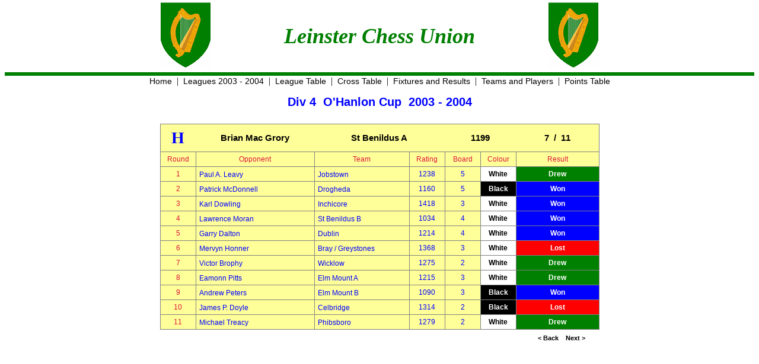

--- FILE ---
content_type: text/html
request_url: https://leinsterchess.com/lcu0304/div4/pt1005.htm
body_size: 5319
content:
<!DOCTYPE html>
<html lang="en">
<head>
<meta charset="UTF-8">
<meta name="description" content="Chess League results for Leinster Chess Union Div 4 O'Hanlon Cup 2003 - 2004">
<meta name="keywords" content="Chess, Chess League, Chess Leagues, Chess Results, Leinster Chess Union, O'Hanlon Cup">
<title>Leinster Chess Union</title>
<link href="/CLStyle2.css" rel="stylesheet" type="text/css">
</head>
<body style="margin-top:0">
<table class="logo2"><tr>
<td class="textrv"><img src="/images/Crest.GIF" width="90" height="116"></td>
<td class="lcu2">Leinster Chess Union</td>
<td class="textlv"><img src="/images/Crest.GIF" width="90" height="116"></td>
</tr></table>
<div class="textc">
<a href="/index.htm">Home</a>&nbsp;&nbsp;|&nbsp;
<a href="../index.htm">Leagues 2003 - 2004</a>&nbsp;&nbsp;|&nbsp;
<a href="table.htm">League Table</a>&nbsp;&nbsp;|&nbsp;
<a href="cross.htm">Cross Table</a>&nbsp;&nbsp;|&nbsp;
<a href="fixtures.htm">Fixtures and Results</a>&nbsp;&nbsp;|&nbsp;
<a href="teams.htm">Teams and Players</a>&nbsp;&nbsp;|&nbsp;
<a href="scores.htm">Points Table</a>
</div>
<div style="margin-top:10px"></div>
<table class="division"><tr><td>Div 4&nbsp;&nbsp;O'Hanlon Cup&nbsp;&nbsp;2003 - 2004</td></tr></table>
<div style="margin-top:20px"></div>
<table class="grid">
<colgroup>
<col class="col60">
<col class="col200">
<col class="col160">
<col class="col60">
<col class="col60">
<col class="col60">
<col class="col140">
</colgroup>
<tr>
<th class="hist"><a href="/players/code5579.htm">H</a></th>
<th class="team">Brian Mac Grory</th>
<th colspan="2" class="team"><a href="panel10.htm">St Benildus A</a></th>
<th colspan="2" class="team">1199</th>
<th class="team">7&nbsp;&nbsp;/&nbsp;&nbsp;11</th>
</tr>
<tr class="head">
<td>Round</td>
<td>Opponent</td>
<td>Team</td>
<td>Rating</td>
<td>Board</td>
<td>Colour</td>
<td>Result</td>
</tr>
<tr>
<td class="head">1</td>
<td class="oppos"><a href="pt0806.htm">Paul A. Leavy</a></td>
<td class="oppos"><a href="panel8.htm">Jobstown</a></td>
<td class="ratecode">1238</td>
<td class="ratecode">5</td>
<td class="colw">White</td>
<td class="rdraw"><a href="match3.htm">Drew</a></td>
</tr>
<tr>
<td class="head">2</td>
<td class="oppos"><a href="pt0305.htm">Patrick McDonnell</a></td>
<td class="oppos"><a href="panel3.htm">Drogheda</a></td>
<td class="ratecode">1160</td>
<td class="ratecode">5</td>
<td class="colb">Black</td>
<td class="rwin"><a href="match8.htm">Won</a></td>
</tr>
<tr>
<td class="head">3</td>
<td class="oppos"><a href="pt0703.htm">Karl Dowling</a></td>
<td class="oppos"><a href="panel7.htm">Inchicore</a></td>
<td class="ratecode">1418</td>
<td class="ratecode">3</td>
<td class="colw">White</td>
<td class="rwin"><a href="match18.htm">Won</a></td>
</tr>
<tr>
<td class="head">4</td>
<td class="oppos"><a href="pt1107.htm">Lawrence Moran</a></td>
<td class="oppos"><a href="panel11.htm">St Benildus B</a></td>
<td class="ratecode">1034</td>
<td class="ratecode">4</td>
<td class="colw">White</td>
<td class="rwin"><a href="match19.htm">Won</a></td>
</tr>
<tr>
<td class="head">5</td>
<td class="oppos"><a href="pt0406.htm">Garry Dalton</a></td>
<td class="oppos"><a href="panel4.htm">Dublin</a></td>
<td class="ratecode">1214</td>
<td class="ratecode">4</td>
<td class="colw">White</td>
<td class="rwin"><a href="match30.htm">Won</a></td>
</tr>
<tr>
<td class="head">6</td>
<td class="oppos"><a href="pt0104.htm">Mervyn Honner</a></td>
<td class="oppos"><a href="panel1.htm">Bray / Greystones</a></td>
<td class="ratecode">1368</td>
<td class="ratecode">3</td>
<td class="colw">White</td>
<td class="rloss"><a href="match32.htm">Lost</a></td>
</tr>
<tr>
<td class="head">7</td>
<td class="oppos"><a href="pt1203.htm">Victor Brophy</a></td>
<td class="oppos"><a href="panel12.htm">Wicklow</a></td>
<td class="ratecode">1275</td>
<td class="ratecode">2</td>
<td class="colw">White</td>
<td class="rdraw"><a href="match41.htm">Drew</a></td>
</tr>
<tr>
<td class="head">8</td>
<td class="oppos"><a href="pt0502.htm">Eamonn Pitts</a></td>
<td class="oppos"><a href="panel5.htm">Elm Mount A</a></td>
<td class="ratecode">1215</td>
<td class="ratecode">3</td>
<td class="colw">White</td>
<td class="rdraw"><a href="match45.htm">Drew</a></td>
</tr>
<tr>
<td class="head">9</td>
<td class="oppos"><a href="pt0605.htm">Andrew Peters</a></td>
<td class="oppos"><a href="panel6.htm">Elm Mount B</a></td>
<td class="ratecode">1090</td>
<td class="ratecode">3</td>
<td class="colb">Black</td>
<td class="rwin"><a href="match52.htm">Won</a></td>
</tr>
<tr>
<td class="head">10</td>
<td class="oppos"><a href="pt0202.htm">James P. Doyle</a></td>
<td class="oppos"><a href="panel2.htm">Celbridge</a></td>
<td class="ratecode">1314</td>
<td class="ratecode">2</td>
<td class="colb">Black</td>
<td class="rloss"><a href="match58.htm">Lost</a></td>
</tr>
<tr>
<td class="head">11</td>
<td class="oppos"><a href="pt0902.htm">Michael Treacy</a></td>
<td class="oppos"><a href="panel9.htm">Phibsboro</a></td>
<td class="ratecode">1279</td>
<td class="ratecode">2</td>
<td class="colw">White</td>
<td class="rdraw"><a href="match63.htm">Drew</a></td>
</tr>
</table>
<table class="tlink" width="720">
<tr>
<td></td>
<td class="next"><a href="pt1006.htm">&lt; Back</a></td>
<td class="next"><a href="pt1014.htm">Next &gt;</a></td>
</tr>
</table>
</body>
</html>
